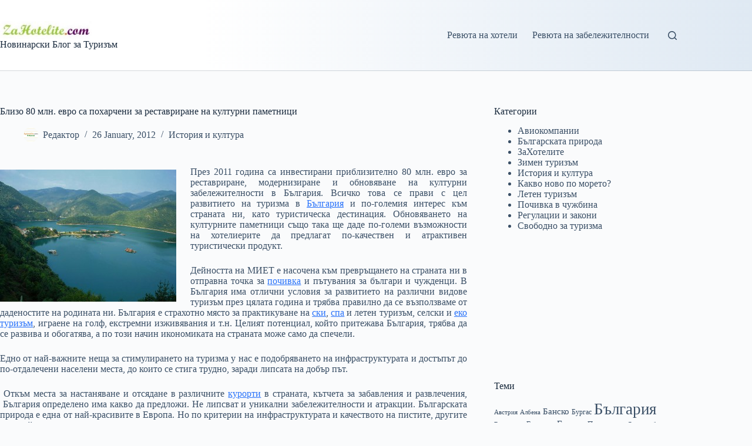

--- FILE ---
content_type: text/html; charset=UTF-8
request_url: https://novini.zahotelite.com/3006/
body_size: 17426
content:
<!doctype html>
<html lang="en-US">
<head>
	
	<meta charset="UTF-8">
	<meta name="viewport" content="width=device-width, initial-scale=1, maximum-scale=5, viewport-fit=cover">
	<link rel="profile" href="https://gmpg.org/xfn/11">

	<meta name='robots' content='index, follow, max-image-preview:large, max-snippet:-1, max-video-preview:-1' />
	<style>img:is([sizes="auto" i], [sizes^="auto," i]) { contain-intrinsic-size: 3000px 1500px }</style>
	<link rel="stylesheet" href="https://novini.zahotelite.com/wp-content/plugins/fun-with-sidebar-tabs/fun_with_sidebar_tabs.php?deliver=css" type="text/css" media="screen"  />
<!--[if IE 6]>
<link rel="stylesheet" href="https://novini.zahotelite.com/wp-content/plugins/fun-with-sidebar-tabs/css/ie-style.css" type="text/css" media="screen"  />
<![endif]--> 
		
	<!-- This site is optimized with the Yoast SEO plugin v26.1.1 - https://yoast.com/wordpress/plugins/seo/ -->
	<title>Близо 80 млн. евро са похарчени за реставриране на културни паметници</title>
	<link rel="canonical" href="https://novini.zahotelite.com/3006/" />
	<meta property="og:locale" content="en_US" />
	<meta property="og:type" content="article" />
	<meta property="og:title" content="Близо 80 млн. евро са похарчени за реставриране на културни паметници" />
	<meta property="og:description" content="През 2011 година са инвестирани приблизително 80 млн. евро за реставриране, модернизиране и обновяване на културни забележителности в България. Всичко това се прави с цел развитието на туризма в България и по-големия интерес към страната ни, като туристическа дестинация. Обновяването на културните паметници също така ще даде по-големи възможности на хотелиерите да предлагат по-качествен и [&hellip;]" />
	<meta property="og:url" content="https://novini.zahotelite.com/3006/" />
	<meta property="og:site_name" content="Новинарски Блог за Туризъм" />
	<meta property="article:published_time" content="2012-01-26T17:36:36+00:00" />
	<meta property="og:image" content="http://novini.zahotelite.com/wp-content/uploads/2012/01/original_regions_6_1-300x225.jpg" />
	<meta name="author" content="Редактор" />
	<meta name="twitter:card" content="summary_large_image" />
	<script type="application/ld+json" class="yoast-schema-graph">{"@context":"https://schema.org","@graph":[{"@type":"Article","@id":"https://novini.zahotelite.com/3006/#article","isPartOf":{"@id":"https://novini.zahotelite.com/3006/"},"author":{"name":"Редактор","@id":"https://novini.zahotelite.com/#/schema/person/28750c7c00ec07d4e150bd9256766e4d"},"headline":"Близо 80 млн. евро са похарчени за реставриране на културни паметници","datePublished":"2012-01-26T17:36:36+00:00","mainEntityOfPage":{"@id":"https://novini.zahotelite.com/3006/"},"wordCount":263,"commentCount":0,"publisher":{"@id":"https://novini.zahotelite.com/#organization"},"image":{"@id":"https://novini.zahotelite.com/3006/#primaryimage"},"thumbnailUrl":"http://novini.zahotelite.com/wp-content/uploads/2012/01/original_regions_6_1-300x225.jpg","keywords":["България","дестинация","почивка","туризъм"],"articleSection":["История и култура"],"inLanguage":"en-US","potentialAction":[{"@type":"CommentAction","name":"Comment","target":["https://novini.zahotelite.com/3006/#respond"]}]},{"@type":"WebPage","@id":"https://novini.zahotelite.com/3006/","url":"https://novini.zahotelite.com/3006/","name":"Близо 80 млн. евро са похарчени за реставриране на културни паметници","isPartOf":{"@id":"https://novini.zahotelite.com/#website"},"primaryImageOfPage":{"@id":"https://novini.zahotelite.com/3006/#primaryimage"},"image":{"@id":"https://novini.zahotelite.com/3006/#primaryimage"},"thumbnailUrl":"http://novini.zahotelite.com/wp-content/uploads/2012/01/original_regions_6_1-300x225.jpg","datePublished":"2012-01-26T17:36:36+00:00","breadcrumb":{"@id":"https://novini.zahotelite.com/3006/#breadcrumb"},"inLanguage":"en-US","potentialAction":[{"@type":"ReadAction","target":["https://novini.zahotelite.com/3006/"]}]},{"@type":"ImageObject","inLanguage":"en-US","@id":"https://novini.zahotelite.com/3006/#primaryimage","url":"https://novini.zahotelite.com/wp-content/uploads/2012/01/original_regions_6_1.jpg","contentUrl":"https://novini.zahotelite.com/wp-content/uploads/2012/01/original_regions_6_1.jpg","width":"900","height":"675","caption":"България"},{"@type":"BreadcrumbList","@id":"https://novini.zahotelite.com/3006/#breadcrumb","itemListElement":[{"@type":"ListItem","position":1,"name":"Home","item":"https://novini.zahotelite.com/"},{"@type":"ListItem","position":2,"name":"Близо 80 млн. евро са похарчени за реставриране на културни паметници"}]},{"@type":"WebSite","@id":"https://novini.zahotelite.com/#website","url":"https://novini.zahotelite.com/","name":"Новинарски Блог за Туризъм","description":"","publisher":{"@id":"https://novini.zahotelite.com/#organization"},"potentialAction":[{"@type":"SearchAction","target":{"@type":"EntryPoint","urlTemplate":"https://novini.zahotelite.com/?s={search_term_string}"},"query-input":{"@type":"PropertyValueSpecification","valueRequired":true,"valueName":"search_term_string"}}],"inLanguage":"en-US"},{"@type":"Organization","@id":"https://novini.zahotelite.com/#organization","name":"Новинарски Блог за Туризъм","url":"https://novini.zahotelite.com/","logo":{"@type":"ImageObject","inLanguage":"en-US","@id":"https://novini.zahotelite.com/#/schema/logo/image/","url":"https://novini.zahotelite.com/wp-content/uploads/2024/01/logo.jpg","contentUrl":"https://novini.zahotelite.com/wp-content/uploads/2024/01/logo.jpg","width":196,"height":39,"caption":"Новинарски Блог за Туризъм"},"image":{"@id":"https://novini.zahotelite.com/#/schema/logo/image/"}},{"@type":"Person","@id":"https://novini.zahotelite.com/#/schema/person/28750c7c00ec07d4e150bd9256766e4d","name":"Редактор","image":{"@type":"ImageObject","inLanguage":"en-US","@id":"https://novini.zahotelite.com/#/schema/person/image/","url":"https://secure.gravatar.com/avatar/83522596d3742861b70f8d573cd382a6010b3f145d62cf62b7f3f6284101f547?s=96&d=mm&r=g","contentUrl":"https://secure.gravatar.com/avatar/83522596d3742861b70f8d573cd382a6010b3f145d62cf62b7f3f6284101f547?s=96&d=mm&r=g","caption":"Редактор"},"sameAs":["http://zahotelite.com"],"url":"https://novini.zahotelite.com/author/admin/"}]}</script>
	<!-- / Yoast SEO plugin. -->


<link rel='stylesheet' id='blocksy-dynamic-global-css' href='https://novini.zahotelite.com/wp-content/uploads/blocksy/css/global.css?ver=71413' media='all' />
<link rel='stylesheet' id='wp-block-library-css' href='https://novini.zahotelite.com/wp-includes/css/dist/block-library/style.min.css?ver=6.8.3' media='all' />
<style id='global-styles-inline-css'>
:root{--wp--preset--aspect-ratio--square: 1;--wp--preset--aspect-ratio--4-3: 4/3;--wp--preset--aspect-ratio--3-4: 3/4;--wp--preset--aspect-ratio--3-2: 3/2;--wp--preset--aspect-ratio--2-3: 2/3;--wp--preset--aspect-ratio--16-9: 16/9;--wp--preset--aspect-ratio--9-16: 9/16;--wp--preset--color--black: #000000;--wp--preset--color--cyan-bluish-gray: #abb8c3;--wp--preset--color--white: #ffffff;--wp--preset--color--pale-pink: #f78da7;--wp--preset--color--vivid-red: #cf2e2e;--wp--preset--color--luminous-vivid-orange: #ff6900;--wp--preset--color--luminous-vivid-amber: #fcb900;--wp--preset--color--light-green-cyan: #7bdcb5;--wp--preset--color--vivid-green-cyan: #00d084;--wp--preset--color--pale-cyan-blue: #8ed1fc;--wp--preset--color--vivid-cyan-blue: #0693e3;--wp--preset--color--vivid-purple: #9b51e0;--wp--preset--color--palette-color-1: var(--theme-palette-color-1, #2872fa);--wp--preset--color--palette-color-2: var(--theme-palette-color-2, #1559ed);--wp--preset--color--palette-color-3: var(--theme-palette-color-3, #3A4F66);--wp--preset--color--palette-color-4: var(--theme-palette-color-4, #192a3d);--wp--preset--color--palette-color-5: var(--theme-palette-color-5, #e1e8ed);--wp--preset--color--palette-color-6: var(--theme-palette-color-6, #f2f5f7);--wp--preset--color--palette-color-7: var(--theme-palette-color-7, #FAFBFC);--wp--preset--color--palette-color-8: var(--theme-palette-color-8, #ffffff);--wp--preset--gradient--vivid-cyan-blue-to-vivid-purple: linear-gradient(135deg,rgba(6,147,227,1) 0%,rgb(155,81,224) 100%);--wp--preset--gradient--light-green-cyan-to-vivid-green-cyan: linear-gradient(135deg,rgb(122,220,180) 0%,rgb(0,208,130) 100%);--wp--preset--gradient--luminous-vivid-amber-to-luminous-vivid-orange: linear-gradient(135deg,rgba(252,185,0,1) 0%,rgba(255,105,0,1) 100%);--wp--preset--gradient--luminous-vivid-orange-to-vivid-red: linear-gradient(135deg,rgba(255,105,0,1) 0%,rgb(207,46,46) 100%);--wp--preset--gradient--very-light-gray-to-cyan-bluish-gray: linear-gradient(135deg,rgb(238,238,238) 0%,rgb(169,184,195) 100%);--wp--preset--gradient--cool-to-warm-spectrum: linear-gradient(135deg,rgb(74,234,220) 0%,rgb(151,120,209) 20%,rgb(207,42,186) 40%,rgb(238,44,130) 60%,rgb(251,105,98) 80%,rgb(254,248,76) 100%);--wp--preset--gradient--blush-light-purple: linear-gradient(135deg,rgb(255,206,236) 0%,rgb(152,150,240) 100%);--wp--preset--gradient--blush-bordeaux: linear-gradient(135deg,rgb(254,205,165) 0%,rgb(254,45,45) 50%,rgb(107,0,62) 100%);--wp--preset--gradient--luminous-dusk: linear-gradient(135deg,rgb(255,203,112) 0%,rgb(199,81,192) 50%,rgb(65,88,208) 100%);--wp--preset--gradient--pale-ocean: linear-gradient(135deg,rgb(255,245,203) 0%,rgb(182,227,212) 50%,rgb(51,167,181) 100%);--wp--preset--gradient--electric-grass: linear-gradient(135deg,rgb(202,248,128) 0%,rgb(113,206,126) 100%);--wp--preset--gradient--midnight: linear-gradient(135deg,rgb(2,3,129) 0%,rgb(40,116,252) 100%);--wp--preset--gradient--juicy-peach: linear-gradient(to right, #ffecd2 0%, #fcb69f 100%);--wp--preset--gradient--young-passion: linear-gradient(to right, #ff8177 0%, #ff867a 0%, #ff8c7f 21%, #f99185 52%, #cf556c 78%, #b12a5b 100%);--wp--preset--gradient--true-sunset: linear-gradient(to right, #fa709a 0%, #fee140 100%);--wp--preset--gradient--morpheus-den: linear-gradient(to top, #30cfd0 0%, #330867 100%);--wp--preset--gradient--plum-plate: linear-gradient(135deg, #667eea 0%, #764ba2 100%);--wp--preset--gradient--aqua-splash: linear-gradient(15deg, #13547a 0%, #80d0c7 100%);--wp--preset--gradient--love-kiss: linear-gradient(to top, #ff0844 0%, #ffb199 100%);--wp--preset--gradient--new-retrowave: linear-gradient(to top, #3b41c5 0%, #a981bb 49%, #ffc8a9 100%);--wp--preset--gradient--plum-bath: linear-gradient(to top, #cc208e 0%, #6713d2 100%);--wp--preset--gradient--high-flight: linear-gradient(to right, #0acffe 0%, #495aff 100%);--wp--preset--gradient--teen-party: linear-gradient(-225deg, #FF057C 0%, #8D0B93 50%, #321575 100%);--wp--preset--gradient--fabled-sunset: linear-gradient(-225deg, #231557 0%, #44107A 29%, #FF1361 67%, #FFF800 100%);--wp--preset--gradient--arielle-smile: radial-gradient(circle 248px at center, #16d9e3 0%, #30c7ec 47%, #46aef7 100%);--wp--preset--gradient--itmeo-branding: linear-gradient(180deg, #2af598 0%, #009efd 100%);--wp--preset--gradient--deep-blue: linear-gradient(to right, #6a11cb 0%, #2575fc 100%);--wp--preset--gradient--strong-bliss: linear-gradient(to right, #f78ca0 0%, #f9748f 19%, #fd868c 60%, #fe9a8b 100%);--wp--preset--gradient--sweet-period: linear-gradient(to top, #3f51b1 0%, #5a55ae 13%, #7b5fac 25%, #8f6aae 38%, #a86aa4 50%, #cc6b8e 62%, #f18271 75%, #f3a469 87%, #f7c978 100%);--wp--preset--gradient--purple-division: linear-gradient(to top, #7028e4 0%, #e5b2ca 100%);--wp--preset--gradient--cold-evening: linear-gradient(to top, #0c3483 0%, #a2b6df 100%, #6b8cce 100%, #a2b6df 100%);--wp--preset--gradient--mountain-rock: linear-gradient(to right, #868f96 0%, #596164 100%);--wp--preset--gradient--desert-hump: linear-gradient(to top, #c79081 0%, #dfa579 100%);--wp--preset--gradient--ethernal-constance: linear-gradient(to top, #09203f 0%, #537895 100%);--wp--preset--gradient--happy-memories: linear-gradient(-60deg, #ff5858 0%, #f09819 100%);--wp--preset--gradient--grown-early: linear-gradient(to top, #0ba360 0%, #3cba92 100%);--wp--preset--gradient--morning-salad: linear-gradient(-225deg, #B7F8DB 0%, #50A7C2 100%);--wp--preset--gradient--night-call: linear-gradient(-225deg, #AC32E4 0%, #7918F2 48%, #4801FF 100%);--wp--preset--gradient--mind-crawl: linear-gradient(-225deg, #473B7B 0%, #3584A7 51%, #30D2BE 100%);--wp--preset--gradient--angel-care: linear-gradient(-225deg, #FFE29F 0%, #FFA99F 48%, #FF719A 100%);--wp--preset--gradient--juicy-cake: linear-gradient(to top, #e14fad 0%, #f9d423 100%);--wp--preset--gradient--rich-metal: linear-gradient(to right, #d7d2cc 0%, #304352 100%);--wp--preset--gradient--mole-hall: linear-gradient(-20deg, #616161 0%, #9bc5c3 100%);--wp--preset--gradient--cloudy-knoxville: linear-gradient(120deg, #fdfbfb 0%, #ebedee 100%);--wp--preset--gradient--soft-grass: linear-gradient(to top, #c1dfc4 0%, #deecdd 100%);--wp--preset--gradient--saint-petersburg: linear-gradient(135deg, #f5f7fa 0%, #c3cfe2 100%);--wp--preset--gradient--everlasting-sky: linear-gradient(135deg, #fdfcfb 0%, #e2d1c3 100%);--wp--preset--gradient--kind-steel: linear-gradient(-20deg, #e9defa 0%, #fbfcdb 100%);--wp--preset--gradient--over-sun: linear-gradient(60deg, #abecd6 0%, #fbed96 100%);--wp--preset--gradient--premium-white: linear-gradient(to top, #d5d4d0 0%, #d5d4d0 1%, #eeeeec 31%, #efeeec 75%, #e9e9e7 100%);--wp--preset--gradient--clean-mirror: linear-gradient(45deg, #93a5cf 0%, #e4efe9 100%);--wp--preset--gradient--wild-apple: linear-gradient(to top, #d299c2 0%, #fef9d7 100%);--wp--preset--gradient--snow-again: linear-gradient(to top, #e6e9f0 0%, #eef1f5 100%);--wp--preset--gradient--confident-cloud: linear-gradient(to top, #dad4ec 0%, #dad4ec 1%, #f3e7e9 100%);--wp--preset--gradient--glass-water: linear-gradient(to top, #dfe9f3 0%, white 100%);--wp--preset--gradient--perfect-white: linear-gradient(-225deg, #E3FDF5 0%, #FFE6FA 100%);--wp--preset--font-size--small: 13px;--wp--preset--font-size--medium: 20px;--wp--preset--font-size--large: clamp(22px, 1.375rem + ((1vw - 3.2px) * 0.625), 30px);--wp--preset--font-size--x-large: clamp(30px, 1.875rem + ((1vw - 3.2px) * 1.563), 50px);--wp--preset--font-size--xx-large: clamp(45px, 2.813rem + ((1vw - 3.2px) * 2.734), 80px);--wp--preset--spacing--20: 0.44rem;--wp--preset--spacing--30: 0.67rem;--wp--preset--spacing--40: 1rem;--wp--preset--spacing--50: 1.5rem;--wp--preset--spacing--60: 2.25rem;--wp--preset--spacing--70: 3.38rem;--wp--preset--spacing--80: 5.06rem;--wp--preset--shadow--natural: 6px 6px 9px rgba(0, 0, 0, 0.2);--wp--preset--shadow--deep: 12px 12px 50px rgba(0, 0, 0, 0.4);--wp--preset--shadow--sharp: 6px 6px 0px rgba(0, 0, 0, 0.2);--wp--preset--shadow--outlined: 6px 6px 0px -3px rgba(255, 255, 255, 1), 6px 6px rgba(0, 0, 0, 1);--wp--preset--shadow--crisp: 6px 6px 0px rgba(0, 0, 0, 1);}:root { --wp--style--global--content-size: var(--theme-block-max-width);--wp--style--global--wide-size: var(--theme-block-wide-max-width); }:where(body) { margin: 0; }.wp-site-blocks > .alignleft { float: left; margin-right: 2em; }.wp-site-blocks > .alignright { float: right; margin-left: 2em; }.wp-site-blocks > .aligncenter { justify-content: center; margin-left: auto; margin-right: auto; }:where(.wp-site-blocks) > * { margin-block-start: var(--theme-content-spacing); margin-block-end: 0; }:where(.wp-site-blocks) > :first-child { margin-block-start: 0; }:where(.wp-site-blocks) > :last-child { margin-block-end: 0; }:root { --wp--style--block-gap: var(--theme-content-spacing); }:root :where(.is-layout-flow) > :first-child{margin-block-start: 0;}:root :where(.is-layout-flow) > :last-child{margin-block-end: 0;}:root :where(.is-layout-flow) > *{margin-block-start: var(--theme-content-spacing);margin-block-end: 0;}:root :where(.is-layout-constrained) > :first-child{margin-block-start: 0;}:root :where(.is-layout-constrained) > :last-child{margin-block-end: 0;}:root :where(.is-layout-constrained) > *{margin-block-start: var(--theme-content-spacing);margin-block-end: 0;}:root :where(.is-layout-flex){gap: var(--theme-content-spacing);}:root :where(.is-layout-grid){gap: var(--theme-content-spacing);}.is-layout-flow > .alignleft{float: left;margin-inline-start: 0;margin-inline-end: 2em;}.is-layout-flow > .alignright{float: right;margin-inline-start: 2em;margin-inline-end: 0;}.is-layout-flow > .aligncenter{margin-left: auto !important;margin-right: auto !important;}.is-layout-constrained > .alignleft{float: left;margin-inline-start: 0;margin-inline-end: 2em;}.is-layout-constrained > .alignright{float: right;margin-inline-start: 2em;margin-inline-end: 0;}.is-layout-constrained > .aligncenter{margin-left: auto !important;margin-right: auto !important;}.is-layout-constrained > :where(:not(.alignleft):not(.alignright):not(.alignfull)){max-width: var(--wp--style--global--content-size);margin-left: auto !important;margin-right: auto !important;}.is-layout-constrained > .alignwide{max-width: var(--wp--style--global--wide-size);}body .is-layout-flex{display: flex;}.is-layout-flex{flex-wrap: wrap;align-items: center;}.is-layout-flex > :is(*, div){margin: 0;}body .is-layout-grid{display: grid;}.is-layout-grid > :is(*, div){margin: 0;}body{padding-top: 0px;padding-right: 0px;padding-bottom: 0px;padding-left: 0px;}.has-black-color{color: var(--wp--preset--color--black) !important;}.has-cyan-bluish-gray-color{color: var(--wp--preset--color--cyan-bluish-gray) !important;}.has-white-color{color: var(--wp--preset--color--white) !important;}.has-pale-pink-color{color: var(--wp--preset--color--pale-pink) !important;}.has-vivid-red-color{color: var(--wp--preset--color--vivid-red) !important;}.has-luminous-vivid-orange-color{color: var(--wp--preset--color--luminous-vivid-orange) !important;}.has-luminous-vivid-amber-color{color: var(--wp--preset--color--luminous-vivid-amber) !important;}.has-light-green-cyan-color{color: var(--wp--preset--color--light-green-cyan) !important;}.has-vivid-green-cyan-color{color: var(--wp--preset--color--vivid-green-cyan) !important;}.has-pale-cyan-blue-color{color: var(--wp--preset--color--pale-cyan-blue) !important;}.has-vivid-cyan-blue-color{color: var(--wp--preset--color--vivid-cyan-blue) !important;}.has-vivid-purple-color{color: var(--wp--preset--color--vivid-purple) !important;}.has-palette-color-1-color{color: var(--wp--preset--color--palette-color-1) !important;}.has-palette-color-2-color{color: var(--wp--preset--color--palette-color-2) !important;}.has-palette-color-3-color{color: var(--wp--preset--color--palette-color-3) !important;}.has-palette-color-4-color{color: var(--wp--preset--color--palette-color-4) !important;}.has-palette-color-5-color{color: var(--wp--preset--color--palette-color-5) !important;}.has-palette-color-6-color{color: var(--wp--preset--color--palette-color-6) !important;}.has-palette-color-7-color{color: var(--wp--preset--color--palette-color-7) !important;}.has-palette-color-8-color{color: var(--wp--preset--color--palette-color-8) !important;}.has-black-background-color{background-color: var(--wp--preset--color--black) !important;}.has-cyan-bluish-gray-background-color{background-color: var(--wp--preset--color--cyan-bluish-gray) !important;}.has-white-background-color{background-color: var(--wp--preset--color--white) !important;}.has-pale-pink-background-color{background-color: var(--wp--preset--color--pale-pink) !important;}.has-vivid-red-background-color{background-color: var(--wp--preset--color--vivid-red) !important;}.has-luminous-vivid-orange-background-color{background-color: var(--wp--preset--color--luminous-vivid-orange) !important;}.has-luminous-vivid-amber-background-color{background-color: var(--wp--preset--color--luminous-vivid-amber) !important;}.has-light-green-cyan-background-color{background-color: var(--wp--preset--color--light-green-cyan) !important;}.has-vivid-green-cyan-background-color{background-color: var(--wp--preset--color--vivid-green-cyan) !important;}.has-pale-cyan-blue-background-color{background-color: var(--wp--preset--color--pale-cyan-blue) !important;}.has-vivid-cyan-blue-background-color{background-color: var(--wp--preset--color--vivid-cyan-blue) !important;}.has-vivid-purple-background-color{background-color: var(--wp--preset--color--vivid-purple) !important;}.has-palette-color-1-background-color{background-color: var(--wp--preset--color--palette-color-1) !important;}.has-palette-color-2-background-color{background-color: var(--wp--preset--color--palette-color-2) !important;}.has-palette-color-3-background-color{background-color: var(--wp--preset--color--palette-color-3) !important;}.has-palette-color-4-background-color{background-color: var(--wp--preset--color--palette-color-4) !important;}.has-palette-color-5-background-color{background-color: var(--wp--preset--color--palette-color-5) !important;}.has-palette-color-6-background-color{background-color: var(--wp--preset--color--palette-color-6) !important;}.has-palette-color-7-background-color{background-color: var(--wp--preset--color--palette-color-7) !important;}.has-palette-color-8-background-color{background-color: var(--wp--preset--color--palette-color-8) !important;}.has-black-border-color{border-color: var(--wp--preset--color--black) !important;}.has-cyan-bluish-gray-border-color{border-color: var(--wp--preset--color--cyan-bluish-gray) !important;}.has-white-border-color{border-color: var(--wp--preset--color--white) !important;}.has-pale-pink-border-color{border-color: var(--wp--preset--color--pale-pink) !important;}.has-vivid-red-border-color{border-color: var(--wp--preset--color--vivid-red) !important;}.has-luminous-vivid-orange-border-color{border-color: var(--wp--preset--color--luminous-vivid-orange) !important;}.has-luminous-vivid-amber-border-color{border-color: var(--wp--preset--color--luminous-vivid-amber) !important;}.has-light-green-cyan-border-color{border-color: var(--wp--preset--color--light-green-cyan) !important;}.has-vivid-green-cyan-border-color{border-color: var(--wp--preset--color--vivid-green-cyan) !important;}.has-pale-cyan-blue-border-color{border-color: var(--wp--preset--color--pale-cyan-blue) !important;}.has-vivid-cyan-blue-border-color{border-color: var(--wp--preset--color--vivid-cyan-blue) !important;}.has-vivid-purple-border-color{border-color: var(--wp--preset--color--vivid-purple) !important;}.has-palette-color-1-border-color{border-color: var(--wp--preset--color--palette-color-1) !important;}.has-palette-color-2-border-color{border-color: var(--wp--preset--color--palette-color-2) !important;}.has-palette-color-3-border-color{border-color: var(--wp--preset--color--palette-color-3) !important;}.has-palette-color-4-border-color{border-color: var(--wp--preset--color--palette-color-4) !important;}.has-palette-color-5-border-color{border-color: var(--wp--preset--color--palette-color-5) !important;}.has-palette-color-6-border-color{border-color: var(--wp--preset--color--palette-color-6) !important;}.has-palette-color-7-border-color{border-color: var(--wp--preset--color--palette-color-7) !important;}.has-palette-color-8-border-color{border-color: var(--wp--preset--color--palette-color-8) !important;}.has-vivid-cyan-blue-to-vivid-purple-gradient-background{background: var(--wp--preset--gradient--vivid-cyan-blue-to-vivid-purple) !important;}.has-light-green-cyan-to-vivid-green-cyan-gradient-background{background: var(--wp--preset--gradient--light-green-cyan-to-vivid-green-cyan) !important;}.has-luminous-vivid-amber-to-luminous-vivid-orange-gradient-background{background: var(--wp--preset--gradient--luminous-vivid-amber-to-luminous-vivid-orange) !important;}.has-luminous-vivid-orange-to-vivid-red-gradient-background{background: var(--wp--preset--gradient--luminous-vivid-orange-to-vivid-red) !important;}.has-very-light-gray-to-cyan-bluish-gray-gradient-background{background: var(--wp--preset--gradient--very-light-gray-to-cyan-bluish-gray) !important;}.has-cool-to-warm-spectrum-gradient-background{background: var(--wp--preset--gradient--cool-to-warm-spectrum) !important;}.has-blush-light-purple-gradient-background{background: var(--wp--preset--gradient--blush-light-purple) !important;}.has-blush-bordeaux-gradient-background{background: var(--wp--preset--gradient--blush-bordeaux) !important;}.has-luminous-dusk-gradient-background{background: var(--wp--preset--gradient--luminous-dusk) !important;}.has-pale-ocean-gradient-background{background: var(--wp--preset--gradient--pale-ocean) !important;}.has-electric-grass-gradient-background{background: var(--wp--preset--gradient--electric-grass) !important;}.has-midnight-gradient-background{background: var(--wp--preset--gradient--midnight) !important;}.has-juicy-peach-gradient-background{background: var(--wp--preset--gradient--juicy-peach) !important;}.has-young-passion-gradient-background{background: var(--wp--preset--gradient--young-passion) !important;}.has-true-sunset-gradient-background{background: var(--wp--preset--gradient--true-sunset) !important;}.has-morpheus-den-gradient-background{background: var(--wp--preset--gradient--morpheus-den) !important;}.has-plum-plate-gradient-background{background: var(--wp--preset--gradient--plum-plate) !important;}.has-aqua-splash-gradient-background{background: var(--wp--preset--gradient--aqua-splash) !important;}.has-love-kiss-gradient-background{background: var(--wp--preset--gradient--love-kiss) !important;}.has-new-retrowave-gradient-background{background: var(--wp--preset--gradient--new-retrowave) !important;}.has-plum-bath-gradient-background{background: var(--wp--preset--gradient--plum-bath) !important;}.has-high-flight-gradient-background{background: var(--wp--preset--gradient--high-flight) !important;}.has-teen-party-gradient-background{background: var(--wp--preset--gradient--teen-party) !important;}.has-fabled-sunset-gradient-background{background: var(--wp--preset--gradient--fabled-sunset) !important;}.has-arielle-smile-gradient-background{background: var(--wp--preset--gradient--arielle-smile) !important;}.has-itmeo-branding-gradient-background{background: var(--wp--preset--gradient--itmeo-branding) !important;}.has-deep-blue-gradient-background{background: var(--wp--preset--gradient--deep-blue) !important;}.has-strong-bliss-gradient-background{background: var(--wp--preset--gradient--strong-bliss) !important;}.has-sweet-period-gradient-background{background: var(--wp--preset--gradient--sweet-period) !important;}.has-purple-division-gradient-background{background: var(--wp--preset--gradient--purple-division) !important;}.has-cold-evening-gradient-background{background: var(--wp--preset--gradient--cold-evening) !important;}.has-mountain-rock-gradient-background{background: var(--wp--preset--gradient--mountain-rock) !important;}.has-desert-hump-gradient-background{background: var(--wp--preset--gradient--desert-hump) !important;}.has-ethernal-constance-gradient-background{background: var(--wp--preset--gradient--ethernal-constance) !important;}.has-happy-memories-gradient-background{background: var(--wp--preset--gradient--happy-memories) !important;}.has-grown-early-gradient-background{background: var(--wp--preset--gradient--grown-early) !important;}.has-morning-salad-gradient-background{background: var(--wp--preset--gradient--morning-salad) !important;}.has-night-call-gradient-background{background: var(--wp--preset--gradient--night-call) !important;}.has-mind-crawl-gradient-background{background: var(--wp--preset--gradient--mind-crawl) !important;}.has-angel-care-gradient-background{background: var(--wp--preset--gradient--angel-care) !important;}.has-juicy-cake-gradient-background{background: var(--wp--preset--gradient--juicy-cake) !important;}.has-rich-metal-gradient-background{background: var(--wp--preset--gradient--rich-metal) !important;}.has-mole-hall-gradient-background{background: var(--wp--preset--gradient--mole-hall) !important;}.has-cloudy-knoxville-gradient-background{background: var(--wp--preset--gradient--cloudy-knoxville) !important;}.has-soft-grass-gradient-background{background: var(--wp--preset--gradient--soft-grass) !important;}.has-saint-petersburg-gradient-background{background: var(--wp--preset--gradient--saint-petersburg) !important;}.has-everlasting-sky-gradient-background{background: var(--wp--preset--gradient--everlasting-sky) !important;}.has-kind-steel-gradient-background{background: var(--wp--preset--gradient--kind-steel) !important;}.has-over-sun-gradient-background{background: var(--wp--preset--gradient--over-sun) !important;}.has-premium-white-gradient-background{background: var(--wp--preset--gradient--premium-white) !important;}.has-clean-mirror-gradient-background{background: var(--wp--preset--gradient--clean-mirror) !important;}.has-wild-apple-gradient-background{background: var(--wp--preset--gradient--wild-apple) !important;}.has-snow-again-gradient-background{background: var(--wp--preset--gradient--snow-again) !important;}.has-confident-cloud-gradient-background{background: var(--wp--preset--gradient--confident-cloud) !important;}.has-glass-water-gradient-background{background: var(--wp--preset--gradient--glass-water) !important;}.has-perfect-white-gradient-background{background: var(--wp--preset--gradient--perfect-white) !important;}.has-small-font-size{font-size: var(--wp--preset--font-size--small) !important;}.has-medium-font-size{font-size: var(--wp--preset--font-size--medium) !important;}.has-large-font-size{font-size: var(--wp--preset--font-size--large) !important;}.has-x-large-font-size{font-size: var(--wp--preset--font-size--x-large) !important;}.has-xx-large-font-size{font-size: var(--wp--preset--font-size--xx-large) !important;}
:root :where(.wp-block-pullquote){font-size: clamp(0.984em, 0.984rem + ((1vw - 0.2em) * 0.645), 1.5em);line-height: 1.6;}
</style>
<link rel='stylesheet' id='ct-main-styles-css' href='https://novini.zahotelite.com/wp-content/themes/blocksy/static/bundle/main.min.css?ver=2.1.15' media='all' />
<link rel='stylesheet' id='ct-page-title-styles-css' href='https://novini.zahotelite.com/wp-content/themes/blocksy/static/bundle/page-title.min.css?ver=2.1.15' media='all' />
<link rel='stylesheet' id='ct-sidebar-styles-css' href='https://novini.zahotelite.com/wp-content/themes/blocksy/static/bundle/sidebar.min.css?ver=2.1.15' media='all' />
<link rel='stylesheet' id='ct-share-box-styles-css' href='https://novini.zahotelite.com/wp-content/themes/blocksy/static/bundle/share-box.min.css?ver=2.1.15' media='all' />
<link rel='stylesheet' id='ct-comments-styles-css' href='https://novini.zahotelite.com/wp-content/themes/blocksy/static/bundle/comments.min.css?ver=2.1.15' media='all' />
<link rel='stylesheet' id='yarppRelatedCss-css' href='https://novini.zahotelite.com/wp-content/plugins/yet-another-related-posts-plugin/style/related.css?ver=5.30.11' media='all' />
<script src="https://novini.zahotelite.com/wp-includes/js/jquery/jquery.min.js?ver=3.7.1" id="jquery-core-js"></script>
<script src="https://novini.zahotelite.com/wp-includes/js/jquery/jquery-migrate.min.js?ver=3.4.1" id="jquery-migrate-js"></script>
<script src="https://novini.zahotelite.com/wp-content/plugins/fun-with-sidebar-tabs/js/script.js?ver=0.1" id="fun_with_sidebar_tabs_script-js"></script>
<link rel='shortlink' href='https://novini.zahotelite.com/?p=3006' />
<style type="text/css" media="all">
	.author-box { background: #F3F3F3; margin: 0 0 30px 0; padding: 10px; border: 1px solid #DDDDDD; overflow: hidden; }
	.author-box p { margin: 0; padding: 0; }
	.author-box img { background: #FFFFFF; float: left; margin: 0 10px 0 0; padding: 4px; border: 1px solid #DDDDDD; }
	</style><noscript><link rel='stylesheet' href='https://novini.zahotelite.com/wp-content/themes/blocksy/static/bundle/no-scripts.min.css' type='text/css'></noscript>
	</head>


<body class="wp-singular post-template-default single single-post postid-3006 single-format-standard wp-custom-logo wp-embed-responsive wp-theme-blocksy wp-child-theme-blocksy-child modula-best-grid-gallery" data-link="type-2" data-prefix="single_blog_post" data-header="type-1" data-footer="type-1" itemscope="itemscope" itemtype="https://schema.org/Blog">

<a class="skip-link screen-reader-text" href="#main">Skip to content</a><div class="ct-drawer-canvas" data-location="start">
		<div id="search-modal" class="ct-panel" data-behaviour="modal" role="dialog" aria-label="Search modal" inert>
			<div class="ct-panel-actions">
				<button class="ct-toggle-close" data-type="type-1" aria-label="Close search modal">
					<svg class="ct-icon" width="12" height="12" viewBox="0 0 15 15"><path d="M1 15a1 1 0 01-.71-.29 1 1 0 010-1.41l5.8-5.8-5.8-5.8A1 1 0 011.7.29l5.8 5.8 5.8-5.8a1 1 0 011.41 1.41l-5.8 5.8 5.8 5.8a1 1 0 01-1.41 1.41l-5.8-5.8-5.8 5.8A1 1 0 011 15z"/></svg>				</button>
			</div>

			<div class="ct-panel-content">
				

<form role="search" method="get" class="ct-search-form"  action="https://novini.zahotelite.com/" aria-haspopup="listbox" data-live-results="thumbs">

	<input type="search" class="modal-field" placeholder="Search" value="" name="s" autocomplete="off" title="Search for..." aria-label="Search for...">

	<div class="ct-search-form-controls">
		
		<button type="submit" class="wp-element-button" data-button="icon" aria-label="Search button">
			<svg class="ct-icon ct-search-button-content" aria-hidden="true" width="15" height="15" viewBox="0 0 15 15"><path d="M14.8,13.7L12,11c0.9-1.2,1.5-2.6,1.5-4.2c0-3.7-3-6.8-6.8-6.8S0,3,0,6.8s3,6.8,6.8,6.8c1.6,0,3.1-0.6,4.2-1.5l2.8,2.8c0.1,0.1,0.3,0.2,0.5,0.2s0.4-0.1,0.5-0.2C15.1,14.5,15.1,14,14.8,13.7z M1.5,6.8c0-2.9,2.4-5.2,5.2-5.2S12,3.9,12,6.8S9.6,12,6.8,12S1.5,9.6,1.5,6.8z"/></svg>
			<span class="ct-ajax-loader">
				<svg viewBox="0 0 24 24">
					<circle cx="12" cy="12" r="10" opacity="0.2" fill="none" stroke="currentColor" stroke-miterlimit="10" stroke-width="2"/>

					<path d="m12,2c5.52,0,10,4.48,10,10" fill="none" stroke="currentColor" stroke-linecap="round" stroke-miterlimit="10" stroke-width="2">
						<animateTransform
							attributeName="transform"
							attributeType="XML"
							type="rotate"
							dur="0.6s"
							from="0 12 12"
							to="360 12 12"
							repeatCount="indefinite"
						/>
					</path>
				</svg>
			</span>
		</button>

		
					<input type="hidden" name="ct_post_type" value="post:page">
		
		

		<input type="hidden" value="a224b3d977" class="ct-live-results-nonce">	</div>

			<div class="screen-reader-text" aria-live="polite" role="status">
			No results		</div>
	
</form>


			</div>
		</div>

		<div id="offcanvas" class="ct-panel ct-header" data-behaviour="right-side" role="dialog" aria-label="Offcanvas modal" inert=""><div class="ct-panel-inner">
		<div class="ct-panel-actions">
			
			<button class="ct-toggle-close" data-type="type-1" aria-label="Close drawer">
				<svg class="ct-icon" width="12" height="12" viewBox="0 0 15 15"><path d="M1 15a1 1 0 01-.71-.29 1 1 0 010-1.41l5.8-5.8-5.8-5.8A1 1 0 011.7.29l5.8 5.8 5.8-5.8a1 1 0 011.41 1.41l-5.8 5.8 5.8 5.8a1 1 0 01-1.41 1.41l-5.8-5.8-5.8 5.8A1 1 0 011 15z"/></svg>
			</button>
		</div>
		<div class="ct-panel-content" data-device="desktop"><div class="ct-panel-content-inner"></div></div><div class="ct-panel-content" data-device="mobile"><div class="ct-panel-content-inner">
<nav
	class="mobile-menu menu-container"
	data-id="mobile-menu" data-interaction="click" data-toggle-type="type-1" data-submenu-dots="yes"	>

	</nav>

</div></div></div></div></div>
<div id="main-container">
	<header id="header" class="ct-header" data-id="type-1" itemscope="" itemtype="https://schema.org/WPHeader"><div data-device="desktop"><div data-row="middle" data-column-set="2"><div class="ct-container"><div data-column="start" data-placements="1"><div data-items="primary">
<div	class="site-branding"
	data-id="logo"	data-logo="top"	itemscope="itemscope" itemtype="https://schema.org/Organization">

			<a href="https://novini.zahotelite.com/" class="site-logo-container" rel="home" itemprop="url" ><img width="196" height="39" src="https://novini.zahotelite.com/wp-content/uploads/2024/01/logo.jpg" class="default-logo" alt="Новинарски Блог за Туризъм" decoding="async" /></a>	
			<div class="site-title-container">
			<span class="site-title " itemprop="name"><a href="https://novini.zahotelite.com/" rel="home" itemprop="url">Новинарски Блог за Туризъм</a></span>					</div>
	  </div>

</div></div><div data-column="end" data-placements="1"><div data-items="primary">
<nav
	id="header-menu-1"
	class="header-menu-1 menu-container"
	data-id="menu" data-interaction="hover"	data-menu="type-1"
	data-dropdown="type-1:simple"		data-responsive="no"	itemscope="" itemtype="https://schema.org/SiteNavigationElement"	aria-label="Main">

	<ul id="menu-main" class="menu"><li id="menu-item-4249" class="menu-item menu-item-type-custom menu-item-object-custom menu-item-4249"><a href="https://zahotelite.com/" class="ct-menu-link">Ревюта на хотели</a></li>
<li id="menu-item-4250" class="menu-item menu-item-type-custom menu-item-object-custom menu-item-4250"><a href="https://zahotelite.com/zabelejitelnosti/" class="ct-menu-link">Ревюта на забележителности</a></li>
</ul></nav>


<button
	class="ct-header-search ct-toggle "
	data-toggle-panel="#search-modal"
	aria-controls="search-modal"
	aria-label="Search"
	data-label="left"
	data-id="search">

	<span class="ct-label ct-hidden-sm ct-hidden-md ct-hidden-lg" aria-hidden="true">Search</span>

	<svg class="ct-icon" aria-hidden="true" width="15" height="15" viewBox="0 0 15 15"><path d="M14.8,13.7L12,11c0.9-1.2,1.5-2.6,1.5-4.2c0-3.7-3-6.8-6.8-6.8S0,3,0,6.8s3,6.8,6.8,6.8c1.6,0,3.1-0.6,4.2-1.5l2.8,2.8c0.1,0.1,0.3,0.2,0.5,0.2s0.4-0.1,0.5-0.2C15.1,14.5,15.1,14,14.8,13.7z M1.5,6.8c0-2.9,2.4-5.2,5.2-5.2S12,3.9,12,6.8S9.6,12,6.8,12S1.5,9.6,1.5,6.8z"/></svg></button>
</div></div></div></div></div><div data-device="mobile"><div data-row="middle" data-column-set="2"><div class="ct-container"><div data-column="start" data-placements="1"><div data-items="primary">
<div	class="site-branding"
	data-id="logo"	data-logo="top"	>

			<a href="https://novini.zahotelite.com/" class="site-logo-container" rel="home" itemprop="url" ><img width="196" height="39" src="https://novini.zahotelite.com/wp-content/uploads/2024/01/logo.jpg" class="default-logo" alt="Новинарски Блог за Туризъм" decoding="async" /></a>	
			<div class="site-title-container">
			<span class="site-title "><a href="https://novini.zahotelite.com/" rel="home" >Новинарски Блог за Туризъм</a></span>					</div>
	  </div>

</div></div><div data-column="end" data-placements="1"><div data-items="primary">
<button
	class="ct-header-trigger ct-toggle "
	data-toggle-panel="#offcanvas"
	aria-controls="offcanvas"
	data-design="simple"
	data-label="right"
	aria-label="Menu"
	data-id="trigger">

	<span class="ct-label ct-hidden-sm ct-hidden-md ct-hidden-lg" aria-hidden="true">Menu</span>

	<svg
		class="ct-icon"
		width="18" height="14" viewBox="0 0 18 14"
		data-type="type-1"
		aria-hidden="true">

		<rect y="0.00" width="18" height="1.7" rx="1"/>
		<rect y="6.15" width="18" height="1.7" rx="1"/>
		<rect y="12.3" width="18" height="1.7" rx="1"/>
	</svg>
</button>
</div></div></div></div></div></header>
	<main id="main" class="site-main hfeed" itemscope="itemscope" itemtype="https://schema.org/CreativeWork">

		
	<div
		class="ct-container"
		data-sidebar="right"				data-vertical-spacing="top:bottom">

		
		
	<article
		id="post-3006"
		class="post-3006 post type-post status-publish format-standard hentry category-istoria-kultura tag-17 tag-318 tag-60 tag-18">

		
<div class="hero-section is-width-constrained" data-type="type-1">
			<header class="entry-header">
			<h1 class="page-title" itemprop="headline">Близо 80 млн. евро са похарчени за реставриране на културни паметници</h1><ul class="entry-meta" data-type="simple:slash" ><li class="meta-author" itemprop="author" itemscope="" itemtype="https://schema.org/Person"><a href="https://novini.zahotelite.com/author/admin/" tabindex="-1" class="ct-media-container-static"><img decoding="async" src="https://secure.gravatar.com/avatar/83522596d3742861b70f8d573cd382a6010b3f145d62cf62b7f3f6284101f547?s=50&amp;d=mm&amp;r=g" width="25" height="25" style="height:25px" alt="Редактор"></a><a class="ct-meta-element-author" href="https://novini.zahotelite.com/author/admin/" title="Posts by Редактор" rel="author" itemprop="url"><span itemprop="name">Редактор</span></a></li><li class="meta-date" itemprop="datePublished"><time class="ct-meta-element-date" datetime="2012-01-26T19:36:36+02:00">26 January, 2012</time></li><li class="meta-categories" data-type="simple"><a href="https://novini.zahotelite.com/category/istoria-kultura/" rel="tag" class="ct-term-8">История и култура</a></li></ul>		</header>
	</div>
		
		
		<div class="entry-content is-layout-flow">
			<p style="text-align: justify;"><em><a href="http://novini.zahotelite.com/wp-content/uploads/2012/01/original_regions_6_1.jpg"><img fetchpriority="high" decoding="async" class="alignleft size-medium wp-image-3007" src="http://novini.zahotelite.com/wp-content/uploads/2012/01/original_regions_6_1-300x225.jpg" alt="България" width="300" height="225" srcset="https://novini.zahotelite.com/wp-content/uploads/2012/01/original_regions_6_1-300x225.jpg 300w, https://novini.zahotelite.com/wp-content/uploads/2012/01/original_regions_6_1.jpg 900w" sizes="(max-width: 300px) 100vw, 300px" /></a></em>През 2011 година са инвестирани приблизително 80 млн. евро за реставриране, модернизиране и обновяване на културни забележителности в България. Всичко това се прави с цел развитието на туризма в <a title="България – страхотна дестинация за каране на ски" href="http://novini.zahotelite.com/2930">България</a> и по-големия интерес към страната ни, като туристическа дестинация. Обновяването на културните паметници също така ще даде по-големи възможности на хотелиерите да предлагат по-качествен и атрактивен туристически продукт.</p>
<p style="text-align: justify;">Дейността на МИЕТ е насочена към превръщането на страната ни в отправна точка за <a title="Как да подберете правилно ски екипировка?" href="http://novini.zahotelite.com/2835">почивка</a> и пътувания за българи и чужденци. В България има отлични условия за развитието на различни видове туризъм през цялата година и трябва правилно да се възползваме от даденостите на родината ни. България е страхотно място за практикуване на <a href="http://ski.bghotelite.com" target="_blank">ски</a>, <a href="https://zahotelite.com/spa.asp">спа</a> и летен туризъм, селски и <a title="България изтъква пред англичаните възможностите за екотуризъм у нас" href="http://novini.zahotelite.com/2893">еко туризъм</a>, играене на голф, екстремни изживявания и т.н. Целият потенциал, който притежава България, трябва да се развива и обогатява, а по този начин икономиката на страната може само да спечели.  <span id="more-3006"></span></p>
<p style="text-align: justify;">Едно от най-важните неща за стимулирането на туризма у нас е подобряването на инфраструктурата и достъпът до по-отдалечени населени места, до които се стига трудно, заради липсата на добър път.</p>
<p style="text-align: justify;"> Откъм места за настаняване и отсядане в различните <a title="Страхотни зимни курорти в чужбина – част първа" href="http://novini.zahotelite.com/2816">курорти</a> в страната, кътчета за забавления и развлечения,  България определено има какво да предложи. Не липсват и уникални забележителности и атракции. Българската природа е една от най-красивите в Европа. Но по критерии на инфраструктурата и качеството на пистите, другите европейски страни ни изпреварват значително.</p>
<p style="text-align: justify;">Като начало именно в тази насока трябва да се работи, но без да се унищожава и руши културното ни наследство и природно богатство.</p>
<div class="fblikebutton_button" style="float: right; margin-left: 10px;"><iframe src="http://www.facebook.com/plugins/like.php?href=https%3A%2F%2Fnovini.zahotelite.com%2F3006%2F&amp;layout=button_count&amp;show-faces=false&amp;width=450&amp;action=like&amp;colorscheme=light" scrolling="no" frameborder="0" allowTransparency="true" style="border:none; overflow:hidden; width:450px; height:26px"></iframe></div>
<div itemprop="author" itemscope itemtype="http://schema.org/Person" class="author-box" style="display: none;"><span itemprop="image"><img alt='' src='https://secure.gravatar.com/avatar/83522596d3742861b70f8d573cd382a6010b3f145d62cf62b7f3f6284101f547?s=75&#038;d=mm&#038;r=g' srcset='https://secure.gravatar.com/avatar/83522596d3742861b70f8d573cd382a6010b3f145d62cf62b7f3f6284101f547?s=150&#038;d=mm&#038;r=g 2x' class='avatar avatar-75 photo' height='75' width='75' /></span><strong><a href="" rel="author" target="_blank"><span itemprop="name"> </span></a></strong><br /></div><div class='yarpp yarpp-related yarpp-related-website yarpp-template-list'>
<!-- YARPP List -->
<br><p>Вижте още:<ol>
<li><a href="https://novini.zahotelite.com/91/" rel="bookmark" title="900 млн. евро ще бъдат отпуснати за развитие на селския туризъм">900 млн. евро ще бъдат отпуснати за развитие на селския туризъм</a></li>
<li><a href="https://novini.zahotelite.com/170/" rel="bookmark" title="Инвестират 58 млн. евро. в 2 яхтени комплекса в Созопол">Инвестират 58 млн. евро. в 2 яхтени комплекса в Созопол</a></li>
<li><a href="https://novini.zahotelite.com/741/" rel="bookmark" title="Самуиловата крепост близо до село Ключ-спомен за едно героично минало">Самуиловата крепост близо до село Ключ-спомен за едно героично минало</a></li>
<li><a href="https://novini.zahotelite.com/93/" rel="bookmark" title="СПА центрове в село Крушуна за 28 млн. евро">СПА центрове в село Крушуна за 28 млн. евро</a></li>
<li><a href="https://novini.zahotelite.com/1510/" rel="bookmark" title="Туристите у нас харчат по около 450 евро">Туристите у нас харчат по около 450 евро</a></li>
</ol></p>
</div>
		</div>

		
		
					
		<div class="ct-share-box is-width-constrained ct-hidden-sm" data-location="bottom" data-type="type-1" >
			
			<div data-icons-type="simple">
							
				<a href="https://www.facebook.com/sharer/sharer.php?u=https%3A%2F%2Fnovini.zahotelite.com%2F3006%2F" data-network="facebook" aria-label="Facebook" rel="noopener noreferrer nofollow">
					<span class="ct-icon-container">
					<svg
					width="20px"
					height="20px"
					viewBox="0 0 20 20"
					aria-hidden="true">
						<path d="M20,10.1c0-5.5-4.5-10-10-10S0,4.5,0,10.1c0,5,3.7,9.1,8.4,9.9v-7H5.9v-2.9h2.5V7.9C8.4,5.4,9.9,4,12.2,4c1.1,0,2.2,0.2,2.2,0.2v2.5h-1.3c-1.2,0-1.6,0.8-1.6,1.6v1.9h2.8L13.9,13h-2.3v7C16.3,19.2,20,15.1,20,10.1z"/>
					</svg>
				</span>				</a>
							
				<a href="https://twitter.com/intent/tweet?url=https%3A%2F%2Fnovini.zahotelite.com%2F3006%2F&amp;text=%D0%91%D0%BB%D0%B8%D0%B7%D0%BE%2080%20%D0%BC%D0%BB%D0%BD.%20%D0%B5%D0%B2%D1%80%D0%BE%20%D1%81%D0%B0%20%D0%BF%D0%BE%D1%85%D0%B0%D1%80%D1%87%D0%B5%D0%BD%D0%B8%20%D0%B7%D0%B0%20%D1%80%D0%B5%D1%81%D1%82%D0%B0%D0%B2%D1%80%D0%B8%D1%80%D0%B0%D0%BD%D0%B5%20%D0%BD%D0%B0%20%D0%BA%D1%83%D0%BB%D1%82%D1%83%D1%80%D0%BD%D0%B8%20%D0%BF%D0%B0%D0%BC%D0%B5%D1%82%D0%BD%D0%B8%D1%86%D0%B8" data-network="twitter" aria-label="X (Twitter)" rel="noopener noreferrer nofollow">
					<span class="ct-icon-container">
					<svg
					width="20px"
					height="20px"
					viewBox="0 0 20 20"
					aria-hidden="true">
						<path d="M2.9 0C1.3 0 0 1.3 0 2.9v14.3C0 18.7 1.3 20 2.9 20h14.3c1.6 0 2.9-1.3 2.9-2.9V2.9C20 1.3 18.7 0 17.1 0H2.9zm13.2 3.8L11.5 9l5.5 7.2h-4.3l-3.3-4.4-3.8 4.4H3.4l5-5.7-5.3-6.7h4.4l3 4 3.5-4h2.1zM14.4 15 6.8 5H5.6l7.7 10h1.1z"/>
					</svg>
				</span>				</a>
							
				<a href="#" data-network="pinterest" aria-label="Pinterest" rel="noopener noreferrer nofollow">
					<span class="ct-icon-container">
					<svg
					width="20px"
					height="20px"
					viewBox="0 0 20 20"
					aria-hidden="true">
						<path d="M10,0C4.5,0,0,4.5,0,10c0,4.1,2.5,7.6,6,9.2c0-0.7,0-1.5,0.2-2.3c0.2-0.8,1.3-5.4,1.3-5.4s-0.3-0.6-0.3-1.6c0-1.5,0.9-2.6,1.9-2.6c0.9,0,1.3,0.7,1.3,1.5c0,0.9-0.6,2.3-0.9,3.5c-0.3,1.1,0.5,1.9,1.6,1.9c1.9,0,3.2-2.4,3.2-5.3c0-2.2-1.5-3.8-4.2-3.8c-3,0-4.9,2.3-4.9,4.8c0,0.9,0.3,1.5,0.7,2C6,12,6.1,12.1,6,12.4c0,0.2-0.2,0.6-0.2,0.8c-0.1,0.3-0.3,0.3-0.5,0.3c-1.4-0.6-2-2.1-2-3.8c0-2.8,2.4-6.2,7.1-6.2c3.8,0,6.3,2.8,6.3,5.7c0,3.9-2.2,6.9-5.4,6.9c-1.1,0-2.1-0.6-2.4-1.2c0,0-0.6,2.3-0.7,2.7c-0.2,0.8-0.6,1.5-1,2.1C8.1,19.9,9,20,10,20c5.5,0,10-4.5,10-10C20,4.5,15.5,0,10,0z"/>
					</svg>
				</span>				</a>
							
				<a href="https://www.linkedin.com/shareArticle?url=https%3A%2F%2Fnovini.zahotelite.com%2F3006%2F&amp;title=%D0%91%D0%BB%D0%B8%D0%B7%D0%BE%2080%20%D0%BC%D0%BB%D0%BD.%20%D0%B5%D0%B2%D1%80%D0%BE%20%D1%81%D0%B0%20%D0%BF%D0%BE%D1%85%D0%B0%D1%80%D1%87%D0%B5%D0%BD%D0%B8%20%D0%B7%D0%B0%20%D1%80%D0%B5%D1%81%D1%82%D0%B0%D0%B2%D1%80%D0%B8%D1%80%D0%B0%D0%BD%D0%B5%20%D0%BD%D0%B0%20%D0%BA%D1%83%D0%BB%D1%82%D1%83%D1%80%D0%BD%D0%B8%20%D0%BF%D0%B0%D0%BC%D0%B5%D1%82%D0%BD%D0%B8%D1%86%D0%B8" data-network="linkedin" aria-label="LinkedIn" rel="noopener noreferrer nofollow">
					<span class="ct-icon-container">
					<svg
					width="20px"
					height="20px"
					viewBox="0 0 20 20"
					aria-hidden="true">
						<path d="M18.6,0H1.4C0.6,0,0,0.6,0,1.4v17.1C0,19.4,0.6,20,1.4,20h17.1c0.8,0,1.4-0.6,1.4-1.4V1.4C20,0.6,19.4,0,18.6,0z M6,17.1h-3V7.6h3L6,17.1L6,17.1zM4.6,6.3c-1,0-1.7-0.8-1.7-1.7s0.8-1.7,1.7-1.7c0.9,0,1.7,0.8,1.7,1.7C6.3,5.5,5.5,6.3,4.6,6.3z M17.2,17.1h-3v-4.6c0-1.1,0-2.5-1.5-2.5c-1.5,0-1.8,1.2-1.8,2.5v4.7h-3V7.6h2.8v1.3h0c0.4-0.8,1.4-1.5,2.8-1.5c3,0,3.6,2,3.6,4.5V17.1z"/>
					</svg>
				</span>				</a>
			
			</div>
					</div>

			
		
	</article>

	
		<aside class="" data-type="type-1" id="sidebar" itemtype="https://schema.org/WPSideBar" itemscope="itemscope"><div class="ct-sidebar" data-sticky="sidebar"><div class="ct-widget is-layout-flow widget_categories" id="categories-345664241"><h3 class="widget-title">Категории</h3>
			<ul>
					<li class="cat-item cat-item-78"><a href="https://novini.zahotelite.com/category/%d0%b0%d0%b2%d0%b8%d0%be%d0%ba%d0%be%d0%bc%d0%bf%d0%b0%d0%bd%d0%b8%d0%b8/">Авиокомпании</a>
</li>
	<li class="cat-item cat-item-9"><a href="https://novini.zahotelite.com/category/balgarska-priroda/">Българската природа</a>
</li>
	<li class="cat-item cat-item-48"><a href="https://novini.zahotelite.com/category/%d0%b7%d0%b0-%d1%85%d0%be%d1%82%d0%b5%d0%bb%d0%b8%d1%82%d0%b5/">ЗаХотелите</a>
</li>
	<li class="cat-item cat-item-7"><a href="https://novini.zahotelite.com/category/zimen-turizam/">Зимен туризъм</a>
</li>
	<li class="cat-item cat-item-8"><a href="https://novini.zahotelite.com/category/istoria-kultura/">История и култура</a>
</li>
	<li class="cat-item cat-item-3"><a href="https://novini.zahotelite.com/category/kakvo-novo-po-moreto/">Какво ново по морето?</a>
</li>
	<li class="cat-item cat-item-57"><a href="https://novini.zahotelite.com/category/%d0%bb%d0%b5%d1%82%d0%b5%d0%bd-%d1%82%d1%83%d1%80%d0%b8%d0%b7%d1%8a%d0%bc/">Летен туризъм</a>
</li>
	<li class="cat-item cat-item-108"><a href="https://novini.zahotelite.com/category/%d0%bf%d0%be%d1%87%d0%b8%d0%b2%d0%ba%d0%b0-%d0%b2-%d1%87%d1%83%d0%b6%d0%b1%d0%b8%d0%bd%d0%b0/">Почивка в чужбина</a>
</li>
	<li class="cat-item cat-item-6"><a href="https://novini.zahotelite.com/category/regulacii-zakoni/">Регулации и закони</a>
</li>
	<li class="cat-item cat-item-1"><a href="https://novini.zahotelite.com/category/svobodno-za-turizma/">Свободно за туризма</a>
</li>
			</ul>

			</div><div class="ct-widget is-layout-flow widget_block" id="block-4">
<figure class="wp-block-embed is-type-video is-provider-youtube wp-block-embed-youtube wp-embed-aspect-16-9 wp-has-aspect-ratio"><div class="wp-block-embed__wrapper">
<iframe loading="lazy" title="Бургас - дрон видео 4k" width="1290" height="726" src="https://www.youtube.com/embed/4EcmXoUc1PU?feature=oembed" frameborder="0" allow="accelerometer; autoplay; clipboard-write; encrypted-media; gyroscope; picture-in-picture; web-share" allowfullscreen></iframe>
</div></figure>
</div><div class="ct-widget is-layout-flow widget_tag_cloud" id="tag_cloud-2"><h3 class="widget-title">Теми</h3><div class="tagcloud"><a href="https://novini.zahotelite.com/tag/%d0%b0%d0%b2%d1%81%d1%82%d1%80%d0%b8%d1%8f/" class="tag-cloud-link tag-link-69 tag-link-position-1" style="font-size: 8pt;" aria-label="Австрия (6 items)">Австрия</a>
<a href="https://novini.zahotelite.com/tag/%d0%b0%d0%bb%d0%b1%d0%b5%d0%bd%d0%b0/" class="tag-cloud-link tag-link-20 tag-link-position-2" style="font-size: 8pt;" aria-label="Албена (6 items)">Албена</a>
<a href="https://novini.zahotelite.com/tag/%d0%b1%d0%b0%d0%bd%d1%81%d0%ba%d0%be/" class="tag-cloud-link tag-link-90 tag-link-position-3" style="font-size: 11.44776119403pt;" aria-label="Банско (14 items)">Банско</a>
<a href="https://novini.zahotelite.com/tag/%d0%b1%d1%83%d1%80%d0%b3%d0%b0%d1%81/" class="tag-cloud-link tag-link-27 tag-link-position-4" style="font-size: 9.044776119403pt;" aria-label="Бургас (8 items)">Бургас</a>
<a href="https://novini.zahotelite.com/tag/%d0%b1%d1%8a%d0%bb%d0%b3%d0%b0%d1%80%d0%b8%d1%8f/" class="tag-cloud-link tag-link-17 tag-link-position-5" style="font-size: 20.537313432836pt;" aria-label="България (110 items)">България</a>
<a href="https://novini.zahotelite.com/tag/%d0%b2%d0%b5%d0%bb%d0%b8%d0%bd%d0%b3%d1%80%d0%b0%d0%b4/" class="tag-cloud-link tag-link-86 tag-link-position-6" style="font-size: 8pt;" aria-label="Велинград (6 items)">Велинград</a>
<a href="https://novini.zahotelite.com/tag/%d0%b3%d0%b5%d1%80%d0%bc%d0%b0%d0%bd%d0%b8%d1%8f/" class="tag-cloud-link tag-link-67 tag-link-position-7" style="font-size: 9.044776119403pt;" aria-label="Германия (8 items)">Германия</a>
<a href="https://novini.zahotelite.com/tag/%d0%b3%d1%8a%d1%80%d1%86%d0%b8%d1%8f/" class="tag-cloud-link tag-link-166 tag-link-position-8" style="font-size: 11.44776119403pt;" aria-label="Гърция (14 items)">Гърция</a>
<a href="https://novini.zahotelite.com/tag/%d0%bf%d0%b0%d0%bc%d0%bf%d0%be%d1%80%d0%be%d0%b2%d0%be/" class="tag-cloud-link tag-link-14 tag-link-position-9" style="font-size: 9.9850746268657pt;" aria-label="Пампорово (10 items)">Пампорово</a>
<a href="https://novini.zahotelite.com/tag/%d1%81%d0%bb%d1%8a%d0%bd%d1%87%d0%b5%d0%b2-%d0%b1%d1%80%d1%8f%d0%b3/" class="tag-cloud-link tag-link-303 tag-link-position-10" style="font-size: 8.5223880597015pt;" aria-label="Слънчев бряг (7 items)">Слънчев бряг</a>
<a href="https://novini.zahotelite.com/tag/%d1%81%d0%be%d1%84%d0%b8%d1%8f/" class="tag-cloud-link tag-link-89 tag-link-position-11" style="font-size: 8.5223880597015pt;" aria-label="София (7 items)">София</a>
<a href="https://novini.zahotelite.com/tag/%d1%82%d1%83%d1%80%d1%86%d0%b8%d1%8f/" class="tag-cloud-link tag-link-54 tag-link-position-12" style="font-size: 9.9850746268657pt;" aria-label="Турция (10 items)">Турция</a>
<a href="https://novini.zahotelite.com/tag/%d1%84%d1%80%d0%b0%d0%bd%d1%86%d0%b8%d1%8f/" class="tag-cloud-link tag-link-119 tag-link-position-13" style="font-size: 10.716417910448pt;" aria-label="Франция (12 items)">Франция</a>
<a href="https://novini.zahotelite.com/tag/%d1%87%d0%b5%d1%80%d0%bd%d0%be%d0%bc%d0%be%d1%80%d0%b8%d0%b5/" class="tag-cloud-link tag-link-59 tag-link-position-14" style="font-size: 11.134328358209pt;" aria-label="Черноморие (13 items)">Черноморие</a>
<a href="https://novini.zahotelite.com/tag/%d1%88%d0%b2%d0%b5%d0%b9%d1%86%d0%b0%d1%80%d0%b8%d1%8f/" class="tag-cloud-link tag-link-71 tag-link-position-15" style="font-size: 8pt;" aria-label="Швейцария (6 items)">Швейцария</a>
<a href="https://novini.zahotelite.com/tag/%d0%b7%d0%b0%d0%b1%d0%b5%d0%bb%d0%b5%d0%b6%d0%b8%d1%82%d0%b5%d0%bb%d0%bd%d0%be%d1%81%d1%82/" class="tag-cloud-link tag-link-134 tag-link-position-16" style="font-size: 16.358208955224pt;" aria-label="забележителност (44 items)">забележителност</a>
<a href="https://novini.zahotelite.com/tag/%d0%b7%d0%b0%d0%b1%d0%b5%d0%bb%d0%b5%d0%b6%d0%b8%d1%82%d0%b5%d0%bb%d0%bd%d0%be%d1%81%d1%82%d0%b8/" class="tag-cloud-link tag-link-35 tag-link-position-17" style="font-size: 15.522388059701pt;" aria-label="забележителности (36 items)">забележителности</a>
<a href="https://novini.zahotelite.com/tag/%d0%b7%d0%b8%d0%bc%d0%bd%d0%b8-%d0%ba%d1%83%d1%80%d0%be%d1%80%d1%82%d0%b8/" class="tag-cloud-link tag-link-254 tag-link-position-18" style="font-size: 8.5223880597015pt;" aria-label="зимни курорти (7 items)">зимни курорти</a>
<a href="https://novini.zahotelite.com/tag/%d0%b8%d0%bd%d1%82%d0%b5%d1%80%d0%b5%d1%81%d0%bd%d0%be/" class="tag-cloud-link tag-link-348 tag-link-position-19" style="font-size: 11.65671641791pt;" aria-label="интересно (15 items)">интересно</a>
<a href="https://novini.zahotelite.com/tag/%d0%ba%d0%bb%d0%b0%d1%81%d0%b0%d1%86%d0%b8%d1%8f/" class="tag-cloud-link tag-link-200 tag-link-position-20" style="font-size: 8.5223880597015pt;" aria-label="класация (7 items)">класация</a>
<a href="https://novini.zahotelite.com/tag/%d0%ba%d1%83%d1%80%d0%be%d1%80%d1%82/" class="tag-cloud-link tag-link-165 tag-link-position-21" style="font-size: 9.5671641791045pt;" aria-label="курорт (9 items)">курорт</a>
<a href="https://novini.zahotelite.com/tag/%d0%ba%d1%83%d1%80%d0%be%d1%80%d1%82%d0%b8/" class="tag-cloud-link tag-link-114 tag-link-position-22" style="font-size: 8pt;" aria-label="курорти (6 items)">курорти</a>
<a href="https://novini.zahotelite.com/tag/%d0%bb%d1%8e%d0%b1%d0%be%d0%bf%d0%b8%d1%82%d0%bd%d0%be/" class="tag-cloud-link tag-link-233 tag-link-position-23" style="font-size: 11.970149253731pt;" aria-label="любопитно (16 items)">любопитно</a>
<a href="https://novini.zahotelite.com/tag/%d0%bc%d0%b0%d0%bd%d0%b0%d1%81%d1%82%d0%b8%d1%80/" class="tag-cloud-link tag-link-162 tag-link-position-24" style="font-size: 9.5671641791045pt;" aria-label="манастир (9 items)">манастир</a>
<a href="https://novini.zahotelite.com/tag/%d0%bc%d0%be%d1%80%d0%b5/" class="tag-cloud-link tag-link-159 tag-link-position-25" style="font-size: 15.10447761194pt;" aria-label="море (33 items)">море</a>
<a href="https://novini.zahotelite.com/tag/%d0%bc%d1%83%d0%b7%d0%b5%d0%b8/" class="tag-cloud-link tag-link-76 tag-link-position-26" style="font-size: 8pt;" aria-label="музеи (6 items)">музеи</a>
<a href="https://novini.zahotelite.com/tag/%d0%bd%d0%be%d0%b2%d0%b8%d0%bd%d0%b0/" class="tag-cloud-link tag-link-128 tag-link-position-27" style="font-size: 19.597014925373pt;" aria-label="новина (90 items)">новина</a>
<a href="https://novini.zahotelite.com/tag/%d0%bd%d0%be%d0%b2%d0%b8%d0%bd%d0%b8/" class="tag-cloud-link tag-link-157 tag-link-position-28" style="font-size: 9.044776119403pt;" aria-label="новини (8 items)">новини</a>
<a href="https://novini.zahotelite.com/tag/%d0%be%d1%81%d1%82%d1%80%d0%be%d0%b2/" class="tag-cloud-link tag-link-53 tag-link-position-29" style="font-size: 8pt;" aria-label="остров (6 items)">остров</a>
<a href="https://novini.zahotelite.com/tag/%d0%bf%d0%bb%d0%b0%d0%b6/" class="tag-cloud-link tag-link-186 tag-link-position-30" style="font-size: 8.5223880597015pt;" aria-label="плаж (7 items)">плаж</a>
<a href="https://novini.zahotelite.com/tag/%d0%bf%d0%bb%d0%b0%d0%b6%d0%be%d0%b2%d0%b5/" class="tag-cloud-link tag-link-113 tag-link-position-31" style="font-size: 8.5223880597015pt;" aria-label="плажове (7 items)">плажове</a>
<a href="https://novini.zahotelite.com/tag/%d0%bf%d0%bb%d0%b0%d0%bd%d0%b8%d0%bd%d0%b0/" class="tag-cloud-link tag-link-169 tag-link-position-32" style="font-size: 11.134328358209pt;" aria-label="планина (13 items)">планина</a>
<a href="https://novini.zahotelite.com/tag/%d0%bf%d0%be%d1%87%d0%b8%d0%b2%d0%ba%d0%b0/" class="tag-cloud-link tag-link-60 tag-link-position-33" style="font-size: 17.611940298507pt;" aria-label="почивка (58 items)">почивка</a>
<a href="https://novini.zahotelite.com/tag/%d0%bf%d1%80%d0%b8%d1%80%d0%be%d0%b4%d0%b0/" class="tag-cloud-link tag-link-139 tag-link-position-34" style="font-size: 8.5223880597015pt;" aria-label="природа (7 items)">природа</a>
<a href="https://novini.zahotelite.com/tag/%d1%81%d0%b2%d1%8f%d1%82/" class="tag-cloud-link tag-link-176 tag-link-position-35" style="font-size: 8.5223880597015pt;" aria-label="свят (7 items)">свят</a>
<a href="https://novini.zahotelite.com/tag/%d1%81%d0%ba%d0%b8/" class="tag-cloud-link tag-link-12 tag-link-position-36" style="font-size: 13.746268656716pt;" aria-label="ски (24 items)">ски</a>
<a href="https://novini.zahotelite.com/tag/%d1%81%d0%bd%d0%b8%d0%bc%d0%ba%d0%b8/" class="tag-cloud-link tag-link-73 tag-link-position-37" style="font-size: 18.970149253731pt;" aria-label="снимки (79 items)">снимки</a>
<a href="https://novini.zahotelite.com/tag/%d1%81%d0%bf%d0%b0/" class="tag-cloud-link tag-link-87 tag-link-position-38" style="font-size: 8pt;" aria-label="спа (6 items)">спа</a>
<a href="https://novini.zahotelite.com/tag/%d1%82%d1%83%d1%80%d0%b8%d0%b7%d1%8a%d0%bc/" class="tag-cloud-link tag-link-18 tag-link-position-39" style="font-size: 22pt;" aria-label="туризъм (154 items)">туризъм</a>
<a href="https://novini.zahotelite.com/tag/%d1%82%d1%83%d1%80%d0%b8%d1%81%d1%82%d0%b8/" class="tag-cloud-link tag-link-63 tag-link-position-40" style="font-size: 13.850746268657pt;" aria-label="туристи (25 items)">туристи</a>
<a href="https://novini.zahotelite.com/tag/%d1%82%d1%83%d1%80%d0%b8%d1%81%d1%82%d0%b8%d1%87%d0%b5%d1%81%d0%ba%d0%b8-%d0%be%d0%b1%d0%b5%d0%ba%d1%82%d0%b8/" class="tag-cloud-link tag-link-43 tag-link-position-41" style="font-size: 9.044776119403pt;" aria-label="туристически обекти (8 items)">туристически обекти</a>
<a href="https://novini.zahotelite.com/tag/%d1%85%d0%be%d1%82%d0%b5%d0%bb/" class="tag-cloud-link tag-link-198 tag-link-position-42" style="font-size: 9.044776119403pt;" aria-label="хотел (8 items)">хотел</a>
<a href="https://novini.zahotelite.com/tag/%d1%85%d0%be%d1%82%d0%b5%d0%bb%d0%b8/" class="tag-cloud-link tag-link-15 tag-link-position-43" style="font-size: 15.417910447761pt;" aria-label="хотели (35 items)">хотели</a>
<a href="https://novini.zahotelite.com/tag/%d1%86%d0%b5%d0%bd%d0%b8/" class="tag-cloud-link tag-link-13 tag-link-position-44" style="font-size: 10.402985074627pt;" aria-label="цени (11 items)">цени</a>
<a href="https://novini.zahotelite.com/tag/%d1%87%d1%83%d0%b6%d0%b1%d0%b8%d0%bd%d0%b0/" class="tag-cloud-link tag-link-65 tag-link-position-45" style="font-size: 17.089552238806pt;" aria-label="чужбина (51 items)">чужбина</a></div>
</div></div></aside>
			</div>


		<div class="ct-related-posts-container" >
		<div class="ct-container">
	
		<div
			class="ct-related-posts"
					>
			
											<h3 class="ct-module-title">
					Related Posts				</h3>
							
			
			<div class="ct-related-posts-items" data-layout="grid">
							
				<article  itemscope="itemscope" itemtype="https://schema.org/CreativeWork"><div id="post-4189" class="post-4189 post type-post status-publish format-standard has-post-thumbnail hentry category-balgarska-priroda category-48 category-istoria-kultura category-svobodno-za-turizma tag-17 tag-134 tag-60 tag-18 tag-15"><a class="ct-media-container" href="https://novini.zahotelite.com/4189/" aria-label="Разходка в &#8220;малката Виена&#8221; &#8211; град Русе"><img width="768" height="576" src="https://novini.zahotelite.com/wp-content/uploads/2022/05/пантеон-на-възрожденците-1-768x576.jpg" class="attachment-medium_large size-medium_large wp-post-image" alt="" loading="lazy" decoding="async" srcset="https://novini.zahotelite.com/wp-content/uploads/2022/05/пантеон-на-възрожденците-1-768x576.jpg 768w, https://novini.zahotelite.com/wp-content/uploads/2022/05/пантеон-на-възрожденците-1-300x225.jpg 300w, https://novini.zahotelite.com/wp-content/uploads/2022/05/пантеон-на-възрожденците-1-1024x768.jpg 1024w, https://novini.zahotelite.com/wp-content/uploads/2022/05/пантеон-на-възрожденците-1-1536x1152.jpg 1536w, https://novini.zahotelite.com/wp-content/uploads/2022/05/пантеон-на-възрожденците-1-2048x1536.jpg 2048w" sizes="auto, (max-width: 768px) 100vw, 768px" itemprop="image" style="aspect-ratio: 16/9;" /></a><h4 class="related-entry-title"><a href="https://novini.zahotelite.com/4189/" rel="bookmark">Разходка в &#8220;малката Виена&#8221; &#8211; град Русе</a></h4><ul class="entry-meta" data-type="simple:slash" data-id="f5eee7" ><li class="meta-date" itemprop="datePublished"><time class="ct-meta-element-date" datetime="2022-05-30T10:25:38+02:00">30 May, 2022</time></li></ul></div></article>
							
				<article  itemscope="itemscope" itemtype="https://schema.org/CreativeWork"><div id="post-4168" class="post-4168 post type-post status-publish format-standard has-post-thumbnail hentry category-istoria-kultura category-svobodno-za-turizma tag-17 tag-134 tag-317 tag-15"><a class="ct-media-container" href="https://novini.zahotelite.com/4168/" aria-label="„Сдружение Азбукари“ отново организира „Парад на буквите“ на 24 май 2022г"><img width="620" height="300" src="https://novini.zahotelite.com/wp-content/uploads/2022/05/24-май.jpg" class="attachment-medium_large size-medium_large wp-post-image" alt="" loading="lazy" decoding="async" srcset="https://novini.zahotelite.com/wp-content/uploads/2022/05/24-май.jpg 620w, https://novini.zahotelite.com/wp-content/uploads/2022/05/24-май-300x145.jpg 300w" sizes="auto, (max-width: 620px) 100vw, 620px" itemprop="image" style="aspect-ratio: 16/9;" /></a><h4 class="related-entry-title"><a href="https://novini.zahotelite.com/4168/" rel="bookmark">„Сдружение Азбукари“ отново организира „Парад на буквите“ на 24 май 2022г</a></h4><ul class="entry-meta" data-type="simple:slash" data-id="c1fce0" ><li class="meta-date" itemprop="datePublished"><time class="ct-meta-element-date" datetime="2022-05-18T10:40:34+02:00">18 May, 2022</time></li></ul></div></article>
							
				<article  itemscope="itemscope" itemtype="https://schema.org/CreativeWork"><div id="post-4156" class="post-4156 post type-post status-publish format-standard hentry category-istoria-kultura category-svobodno-za-turizma tag-92 tag-128 tag-61"><h4 class="related-entry-title"><a href="https://novini.zahotelite.com/4156/" rel="bookmark">Международен фестивал на хумора и сатирата &#8211; карнавал в Габрово от 17 до 22 май 2022</a></h4><ul class="entry-meta" data-type="simple:slash" data-id="7db57c" ><li class="meta-date" itemprop="datePublished"><time class="ct-meta-element-date" datetime="2022-05-12T10:23:20+02:00">12 May, 2022</time></li></ul></div></article>
						</div>

			
					</div>

			</div>
	</div>
	
	<div class="ct-comments-container"><div class="ct-container-narrow">

<div class="ct-comments" id="comments">
	
	
	
	
		<div id="respond" class="comment-respond">
		<h2 id="reply-title" class="comment-reply-title">Leave a Reply</h2><form action="https://novini.zahotelite.com/wp-comments-post.php" method="post" id="commentform" class="comment-form has-website-field has-labels-inside"><p class="comment-notes"><span id="email-notes">Your email address will not be published.</span> <span class="required-field-message">Required fields are marked <span class="required">*</span></span></p><p class="comment-form-field-input-author">
			<label for="author">Name <b class="required">&nbsp;*</b></label>
			<input id="author" name="author" type="text" value="" size="30" required='required'>
			</p>
<p class="comment-form-field-input-email">
				<label for="email">Email <b class="required">&nbsp;*</b></label>
				<input id="email" name="email" type="text" value="" size="30" required='required'>
			</p>
<p class="comment-form-field-input-url">
				<label for="url">Website</label>
				<input id="url" name="url" type="text" value="" size="30">
				</p>

<p class="comment-form-field-textarea">
			<label for="comment">Add Comment<b class="required">&nbsp;*</b></label>
			<textarea id="comment" name="comment" cols="45" rows="8" required="required"></textarea>
		</p><p class="comment-form-cookies-consent"><input id="wp-comment-cookies-consent" name="wp-comment-cookies-consent" type="checkbox" value="yes"><label for="wp-comment-cookies-consent">Save my name, email and website in this browser for the next time I comment.</label></p><p class="form-submit"><button type="submit" name="submit" id="submit" class="submit" value="Post Comment">Post Comment</button> <input type='hidden' name='comment_post_ID' value='3006' id='comment_post_ID' />
<input type='hidden' name='comment_parent' id='comment_parent' value='0' />
</p><p style="display: none;"><input type="hidden" id="akismet_comment_nonce" name="akismet_comment_nonce" value="9846a1a437" /></p><p style="display: none !important;" class="akismet-fields-container" data-prefix="ak_"><label>&#916;<textarea name="ak_hp_textarea" cols="45" rows="8" maxlength="100"></textarea></label><input type="hidden" id="ak_js_1" name="ak_js" value="105"/><script>document.getElementById( "ak_js_1" ).setAttribute( "value", ( new Date() ).getTime() );</script></p></form>	</div><!-- #respond -->
	
	
</div>

</div></div>	</main>

	<footer id="footer" class="ct-footer" data-id="type-1" itemscope="" itemtype="https://schema.org/WPFooter"><div data-row="bottom"><div class="ct-container"><div data-column="copyright">
<div
	class="ct-footer-copyright"
	data-id="copyright">

	<p>© 2025 - ZaHotelite.com</p></div>
</div></div></div></footer></div>

<script type="speculationrules">
{"prefetch":[{"source":"document","where":{"and":[{"href_matches":"\/*"},{"not":{"href_matches":["\/wp-*.php","\/wp-admin\/*","\/wp-content\/uploads\/*","\/wp-content\/*","\/wp-content\/plugins\/*","\/wp-content\/themes\/blocksy-child\/*","\/wp-content\/themes\/blocksy\/*","\/*\\?(.+)"]}},{"not":{"selector_matches":"a[rel~=\"nofollow\"]"}},{"not":{"selector_matches":".no-prefetch, .no-prefetch a"}}]},"eagerness":"conservative"}]}
</script>
<div class="ct-drawer-canvas" data-location="end"><div class="ct-drawer-inner">
	<a href="#main-container" class="ct-back-to-top ct-hidden-sm"
		data-shape="square"
		data-alignment="right"
		title="Go to top" aria-label="Go to top" hidden>

		<svg class="ct-icon" width="15" height="15" viewBox="0 0 20 20"><path d="M10,0L9.4,0.6L0.8,9.1l1.2,1.2l7.1-7.1V20h1.7V3.3l7.1,7.1l1.2-1.2l-8.5-8.5L10,0z"/></svg>	</a>

	</div></div><script id="ct-scripts-js-extra">
var ct_localizations = {"ajax_url":"https:\/\/novini.zahotelite.com\/wp-admin\/admin-ajax.php","public_url":"https:\/\/novini.zahotelite.com\/wp-content\/themes\/blocksy\/static\/bundle\/","rest_url":"https:\/\/novini.zahotelite.com\/wp-json\/","search_url":"https:\/\/novini.zahotelite.com\/search\/QUERY_STRING\/","show_more_text":"Show more","more_text":"More","search_live_results":"Search results","search_live_no_results":"No results","search_live_no_result":"No results","search_live_one_result":"You got %s result. Please press Tab to select it.","search_live_many_results":"You got %s results. Please press Tab to select one.","clipboard_copied":"Copied!","clipboard_failed":"Failed to Copy","expand_submenu":"Expand dropdown menu","collapse_submenu":"Collapse dropdown menu","dynamic_js_chunks":[{"id":"blocksy_sticky_header","selector":"header [data-sticky]","url":"https:\/\/novini.zahotelite.com\/wp-content\/plugins\/blocksy-companion\/static\/bundle\/sticky.js?ver=2.1.15"}],"dynamic_styles":{"lazy_load":"https:\/\/novini.zahotelite.com\/wp-content\/themes\/blocksy\/static\/bundle\/non-critical-styles.min.css?ver=2.1.15","search_lazy":"https:\/\/novini.zahotelite.com\/wp-content\/themes\/blocksy\/static\/bundle\/non-critical-search-styles.min.css?ver=2.1.15","back_to_top":"https:\/\/novini.zahotelite.com\/wp-content\/themes\/blocksy\/static\/bundle\/back-to-top.min.css?ver=2.1.15"},"dynamic_styles_selectors":[{"selector":".ct-header-cart, #woo-cart-panel","url":"https:\/\/novini.zahotelite.com\/wp-content\/themes\/blocksy\/static\/bundle\/cart-header-element-lazy.min.css?ver=2.1.15"},{"selector":".flexy","url":"https:\/\/novini.zahotelite.com\/wp-content\/themes\/blocksy\/static\/bundle\/flexy.min.css?ver=2.1.15"},{"selector":"#account-modal","url":"https:\/\/novini.zahotelite.com\/wp-content\/plugins\/blocksy-companion\/static\/bundle\/header-account-modal-lazy.min.css?ver=2.1.15"},{"selector":".ct-header-account","url":"https:\/\/novini.zahotelite.com\/wp-content\/plugins\/blocksy-companion\/static\/bundle\/header-account-dropdown-lazy.min.css?ver=2.1.15"}]};
</script>
<script src="https://novini.zahotelite.com/wp-content/themes/blocksy/static/bundle/main.js?ver=2.1.15" id="ct-scripts-js"></script>
<script defer src="https://novini.zahotelite.com/wp-content/plugins/akismet/_inc/akismet-frontend.js?ver=1753079490" id="akismet-frontend-js"></script>

</body>
</html>

<!-- Dynamic page generated in 0.468 seconds. -->
<!-- Cached page generated by WP-Super-Cache on 2025-12-27 19:01:29 -->

<!-- super cache -->

--- FILE ---
content_type: text/css;charset=UTF-8
request_url: https://novini.zahotelite.com/wp-content/plugins/fun-with-sidebar-tabs/fun_with_sidebar_tabs.php?deliver=css
body_size: 724
content:
/* Fun with Sidebar Tabs CSS File */

/* remove browser dafaults */
div#fw_tabs_tabdisplay_1 ul.tabbed_sidebar, div#fw_tabs_tabdisplay_1 ul.tabbed_sidebar li.tab, div#fw_tabs_tabdisplay_1 ul.tabbed_sidebar li.tab h3, div#fw_tabs_tabdisplay_1 {
	margin: 0;
	padding: 0;
	border: 0;
	outline: 0;
	font-weight: normal;
	font-style: inherit;
	font-size: 100%;
	font-family: inherit;
	list-style: none !important;
}

/* content removal must be split out or else it will remove all the content in opera (and possibly sefari) This is to remove the special bullets used by the Kubrick theme */
#sidebar ul ul li:before {content:"";}

/* The second part #sidebar ul .... is targetted at Kubrick */
div#fw_tabs_tabdisplay_1 ul.tabbed_sidebar, #sidebar ul div#fw_tabs_tabdisplay_1 ul.tabbed_sidebar, #sidebar ul li div#fw_tabs_tabdisplay_1 ul.tabbed_sidebar {
float:left;
margin:1px solid #ccc;
margin-top:-32px;
height:1px;
}

div#fw_tabs_tabdisplay_1 ul.tabbed_sidebar li.tab, #sidebar ul div#fw_tabs_tabdisplay_1 ul.tabbed_sidebar li.tab {
float:left;
margin:0;
padding:0;
margin-top:0px;
margin-left:-1px;
}

div#fw_tabs_tabdisplay_1 ul.tabbed_sidebar li.tab h3, #sidebar ul div#fw_tabs_tabdisplay_1 ul.tabbed_sidebar li.tab h3 {
font-size:10px;
line-height:1;
font-family:Arial, Helvetica, sans-serif;
color:#000;
display:block;
padding:5px;
border:1px solid %border-color%;
cursor:pointer;
background-color:#eee;
}

div#fw_tabs_tabdisplay_1 ul.tabbed_sidebar li.tab h3.selected, #sidebar ul div#fw_tabs_tabdisplay_1 ul.tabbed_sidebar li.tab h3.selected {
border-bottom:1px solid #fff;
background-color:#fff;
}

div#fw_tabs_tabdisplay_1 ul.tabbed_sidebar li.tab h3:hover, #sidebar ul div#fw_tabs_tabdisplay_1 ul.tabbed_sidebar li.tab h3:hover {
background-color:#dfe4ec;
}

div#fw_tabs_tabdisplay_1 ul.tabbed_sidebar li.tab div.tab-content, #sidebar ul div#fw_tabs_tabdisplay_1 ul.tabbed_sidebar li.tab div.tab-content {
display:none;
}

div#fw_tabs_tabs_surround_1, #sidebar ul div.fw_tabs_tabs_surround {
margin:10px 0 10px 0;
}

div#fw_tabs_tabdisplay_1 {
border:1px solid #ccc;
padding:10px 0;

/* to add more space above each sidebar increase this (the minimum it can be is 32px) */
margin-top:32px;
}

div#fw_tabs_tabdisplay_1.first {
/* This will overide the above setting for Tabbed Sidebar 1 only.  */
margin-top:50px;
}

/* style the contents of the widget */

div#fw_tabs_tabdisplay_1 div.tab-content ul { }

div#fw_tabs_tabdisplay_1 div.tab-content ul li {  }div#fw_tabs_tabdisplay_1.first ul.tabbed_sidebar, #sidebar ul div#fw_tabs_tabdisplay_1.first ul.tabbed_sidebar, #sidebar ul li div#fw_tabs_tabdisplay_1.first ul.tabbed_sidebar {
	
	}

div#fw_tabs_tabdisplay_1.first ul.tabbed_sidebar li.tab h3, #sidebar ul div#fw_tabs_tabdisplay_1.first ul.tabbed_sidebar li.tab h3 {
	font-size:10px;
line-height:1;
font-family:Arial, Helvetica, sans-serif;
color:#000;
padding:5px;
border:1px solid #ccc;
background-color:#eee;
	}
	
div#fw_tabs_tabdisplay_1.first ul.tabbed_sidebar li.tab h3.selected, #sidebar ul div#fw_tabs_tabdisplay_1.first ul.tabbed_sidebar li.tab h3.selected {
	border-bottom:1px solid #fff;
background-color:#fff;

}

div#fw_tabs_tabdisplay_1.first ul.tabbed_sidebar li.tab h3:hover, #sidebar ul div#fw_tabs_tabdisplay_1.first ul.tabbed_sidebar li.tab h3:hover {
	background-color:#dfe4ec;
}

div#fw_tabs_tabdisplay_1.first {
	border:1px solid #ccc;
padding:10px 0px;
/* to add more space above each sidebar increase this (the minimum it can be is 32px) */
margin-top:32px; width: 300px;
}

--- FILE ---
content_type: text/javascript
request_url: https://novini.zahotelite.com/wp-content/plugins/fun-with-sidebar-tabs/js/script.js?ver=0.1
body_size: 1102
content:
// JavaScript Document - Jquery version


//use in no conflict mode
//the timeout is to solve a Safari problem.
setTimeout(function() {
					
jQuery(document).ready(function($){
       // Do jQuery stuff using $
      
		//get all sidebars
		$("div.fw_tabs_tabdisplay").each(function(i){
			
			$(this).attr("id" , $(this).attr("id").replace('_x',''));
			
			//get the width of the container
			totalWidth = $(this).width();
						
			/************************************/
			//this is the extra added to compensate for the plus or minus sign
			//you can modify this if you need to, to compensate.
			control_margin = 20;			
			/************************************/			
						
			//the width of tabs
			cumulativeTabWidth = 0;
			
			//previous value rounded up
			previousRoundedUp = 1;
			
			//current tab level
			currentTabLevel = 1;
			
			//get the tabs
			$("li.tab", $(this)).each(function(ti){
				//add clickyness to them
				$(this).find("h3.fwTabTitle").click( fwst_display_tab )
				
				//calculate tab levels
				cumulativeTabWidth += $(this).width(); 
				
				widthRatio = ( cumulativeTabWidth + control_margin ) / totalWidth;
				
				//if this is the first tab of a new level then we need to start the
				//cumulative width as the container width not carry on where we left off
				//so recalculate the width ratio using the dual control margin option
				if ( widthRatio > previousRoundedUp ) {
					cumulativeTabWidth = ( totalWidth * previousRoundedUp )  + $(this).width();
				}
												
				//recalculate to account for 2nd control box if level 2 or higher
				if ( widthRatio > 1 ) { widthRatio = ( cumulativeTabWidth + (control_margin * 2) ) / totalWidth; } 
						
				//add tab level class
				$(this).addClass('fwttl'+Math.ceil( widthRatio ));
				
				if ( widthRatio > 1 ){ 
					//if non-primary layer then hide it	
					$(this).css("display","none"); 
				}
				
				if ( widthRatio > previousRoundedUp ){ 
					//if this is the first item in a new layer add controls to the previous layer
					//to switch to this layer
					//if not on layer 1 then make hidden
					if ( previousRoundedUp > 1 ) {
						$("<li><h3>+</h3></li>").addClass('tab').css("display","none").addClass('fwttl'+previousRoundedUp).click(fwst_display_tab_level).insertBefore($(this));
					} else {
						$("<li><h3>+</h3></li>").addClass('tab').addClass('fwttl'+previousRoundedUp).click(fwst_display_tab_level).insertBefore($(this));
					}
					//going to need another one for going the other way
					$("<li><h3>-</h3></li>").addClass('tab').css("display","none").addClass('fwttl'+Math.ceil( widthRatio )).click(fwst_display_tab_level).insertBefore($(this));
				
				}
				
				previousRoundedUp = Math.ceil( widthRatio );
								
			});
			
			//make the first tab selected
			$('li.tab:first h3.fwTabTitle' ,$(this)).click();
			
		});
	  
		function fwst_display_tab( eventObject ){
			
			$(this).parents('ul').children('li').find('h3.fwTabTitle').removeClass('selected');
			$(this).addClass('selected');
			$(this).parents('div.fw_tabs_tabdisplay').children('div').fadeOut('fast');
			$(this).parents('div.fw_tabs_tabdisplay').children('div').queue( function(clicked){
				$(this).empty();
				$(this).append($(this).parents('div.fw_tabs_tabdisplay').find('ul li h3.fwTabTitle.selected').siblings('div.tab-content').clone(true));
				$(this).dequeue();
				}
			)
			$(this).parents('div.fw_tabs_tabdisplay').children('div').fadeIn('fast');
			
			
		}
		
		function fwst_display_tab_level ( eventObject ){
			
			//hide the old ones
			$( 'li.fwttl'+ currentTabLevel , $(this).parents('div.fw_tabs_tabdisplay') ).hide();

			//show the new ones
			if ( $("h3" , $(this)).text() == '+' ){ 
				$( 'li.fwttl'+ (currentTabLevel+1) , $(this).parents("ul") ).show(); 
				currentTabLevel++;
				}
			if ( $("h3" , $(this)).text() == '-' ){ 
				$( 'li.fwttl'+ (currentTabLevel-1) , $(this).parents("ul") ).show(); 
				currentTabLevel--;
				}
			
		}
	  
     });

});